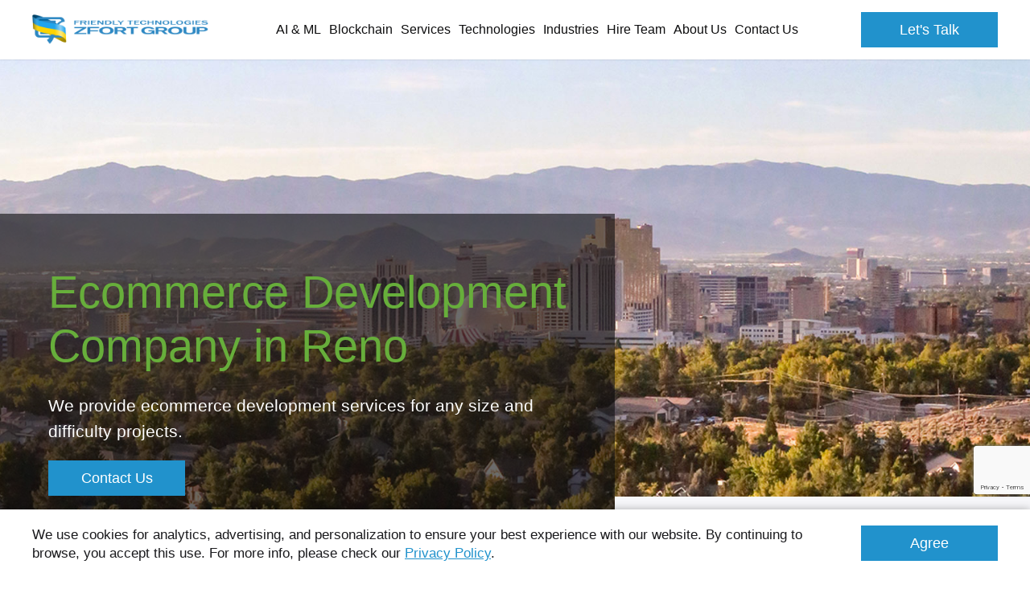

--- FILE ---
content_type: text/html; charset=utf-8
request_url: https://www.google.com/recaptcha/api2/anchor?ar=1&k=6Ld2ofolAAAAAJfwKWJYSslFi5R8b7KbaHAB5s2j&co=aHR0cHM6Ly93d3cuemZvcnQuY29tOjQ0Mw..&hl=en&v=PoyoqOPhxBO7pBk68S4YbpHZ&size=invisible&anchor-ms=20000&execute-ms=30000&cb=gkbzh8lss5gv
body_size: 48621
content:
<!DOCTYPE HTML><html dir="ltr" lang="en"><head><meta http-equiv="Content-Type" content="text/html; charset=UTF-8">
<meta http-equiv="X-UA-Compatible" content="IE=edge">
<title>reCAPTCHA</title>
<style type="text/css">
/* cyrillic-ext */
@font-face {
  font-family: 'Roboto';
  font-style: normal;
  font-weight: 400;
  font-stretch: 100%;
  src: url(//fonts.gstatic.com/s/roboto/v48/KFO7CnqEu92Fr1ME7kSn66aGLdTylUAMa3GUBHMdazTgWw.woff2) format('woff2');
  unicode-range: U+0460-052F, U+1C80-1C8A, U+20B4, U+2DE0-2DFF, U+A640-A69F, U+FE2E-FE2F;
}
/* cyrillic */
@font-face {
  font-family: 'Roboto';
  font-style: normal;
  font-weight: 400;
  font-stretch: 100%;
  src: url(//fonts.gstatic.com/s/roboto/v48/KFO7CnqEu92Fr1ME7kSn66aGLdTylUAMa3iUBHMdazTgWw.woff2) format('woff2');
  unicode-range: U+0301, U+0400-045F, U+0490-0491, U+04B0-04B1, U+2116;
}
/* greek-ext */
@font-face {
  font-family: 'Roboto';
  font-style: normal;
  font-weight: 400;
  font-stretch: 100%;
  src: url(//fonts.gstatic.com/s/roboto/v48/KFO7CnqEu92Fr1ME7kSn66aGLdTylUAMa3CUBHMdazTgWw.woff2) format('woff2');
  unicode-range: U+1F00-1FFF;
}
/* greek */
@font-face {
  font-family: 'Roboto';
  font-style: normal;
  font-weight: 400;
  font-stretch: 100%;
  src: url(//fonts.gstatic.com/s/roboto/v48/KFO7CnqEu92Fr1ME7kSn66aGLdTylUAMa3-UBHMdazTgWw.woff2) format('woff2');
  unicode-range: U+0370-0377, U+037A-037F, U+0384-038A, U+038C, U+038E-03A1, U+03A3-03FF;
}
/* math */
@font-face {
  font-family: 'Roboto';
  font-style: normal;
  font-weight: 400;
  font-stretch: 100%;
  src: url(//fonts.gstatic.com/s/roboto/v48/KFO7CnqEu92Fr1ME7kSn66aGLdTylUAMawCUBHMdazTgWw.woff2) format('woff2');
  unicode-range: U+0302-0303, U+0305, U+0307-0308, U+0310, U+0312, U+0315, U+031A, U+0326-0327, U+032C, U+032F-0330, U+0332-0333, U+0338, U+033A, U+0346, U+034D, U+0391-03A1, U+03A3-03A9, U+03B1-03C9, U+03D1, U+03D5-03D6, U+03F0-03F1, U+03F4-03F5, U+2016-2017, U+2034-2038, U+203C, U+2040, U+2043, U+2047, U+2050, U+2057, U+205F, U+2070-2071, U+2074-208E, U+2090-209C, U+20D0-20DC, U+20E1, U+20E5-20EF, U+2100-2112, U+2114-2115, U+2117-2121, U+2123-214F, U+2190, U+2192, U+2194-21AE, U+21B0-21E5, U+21F1-21F2, U+21F4-2211, U+2213-2214, U+2216-22FF, U+2308-230B, U+2310, U+2319, U+231C-2321, U+2336-237A, U+237C, U+2395, U+239B-23B7, U+23D0, U+23DC-23E1, U+2474-2475, U+25AF, U+25B3, U+25B7, U+25BD, U+25C1, U+25CA, U+25CC, U+25FB, U+266D-266F, U+27C0-27FF, U+2900-2AFF, U+2B0E-2B11, U+2B30-2B4C, U+2BFE, U+3030, U+FF5B, U+FF5D, U+1D400-1D7FF, U+1EE00-1EEFF;
}
/* symbols */
@font-face {
  font-family: 'Roboto';
  font-style: normal;
  font-weight: 400;
  font-stretch: 100%;
  src: url(//fonts.gstatic.com/s/roboto/v48/KFO7CnqEu92Fr1ME7kSn66aGLdTylUAMaxKUBHMdazTgWw.woff2) format('woff2');
  unicode-range: U+0001-000C, U+000E-001F, U+007F-009F, U+20DD-20E0, U+20E2-20E4, U+2150-218F, U+2190, U+2192, U+2194-2199, U+21AF, U+21E6-21F0, U+21F3, U+2218-2219, U+2299, U+22C4-22C6, U+2300-243F, U+2440-244A, U+2460-24FF, U+25A0-27BF, U+2800-28FF, U+2921-2922, U+2981, U+29BF, U+29EB, U+2B00-2BFF, U+4DC0-4DFF, U+FFF9-FFFB, U+10140-1018E, U+10190-1019C, U+101A0, U+101D0-101FD, U+102E0-102FB, U+10E60-10E7E, U+1D2C0-1D2D3, U+1D2E0-1D37F, U+1F000-1F0FF, U+1F100-1F1AD, U+1F1E6-1F1FF, U+1F30D-1F30F, U+1F315, U+1F31C, U+1F31E, U+1F320-1F32C, U+1F336, U+1F378, U+1F37D, U+1F382, U+1F393-1F39F, U+1F3A7-1F3A8, U+1F3AC-1F3AF, U+1F3C2, U+1F3C4-1F3C6, U+1F3CA-1F3CE, U+1F3D4-1F3E0, U+1F3ED, U+1F3F1-1F3F3, U+1F3F5-1F3F7, U+1F408, U+1F415, U+1F41F, U+1F426, U+1F43F, U+1F441-1F442, U+1F444, U+1F446-1F449, U+1F44C-1F44E, U+1F453, U+1F46A, U+1F47D, U+1F4A3, U+1F4B0, U+1F4B3, U+1F4B9, U+1F4BB, U+1F4BF, U+1F4C8-1F4CB, U+1F4D6, U+1F4DA, U+1F4DF, U+1F4E3-1F4E6, U+1F4EA-1F4ED, U+1F4F7, U+1F4F9-1F4FB, U+1F4FD-1F4FE, U+1F503, U+1F507-1F50B, U+1F50D, U+1F512-1F513, U+1F53E-1F54A, U+1F54F-1F5FA, U+1F610, U+1F650-1F67F, U+1F687, U+1F68D, U+1F691, U+1F694, U+1F698, U+1F6AD, U+1F6B2, U+1F6B9-1F6BA, U+1F6BC, U+1F6C6-1F6CF, U+1F6D3-1F6D7, U+1F6E0-1F6EA, U+1F6F0-1F6F3, U+1F6F7-1F6FC, U+1F700-1F7FF, U+1F800-1F80B, U+1F810-1F847, U+1F850-1F859, U+1F860-1F887, U+1F890-1F8AD, U+1F8B0-1F8BB, U+1F8C0-1F8C1, U+1F900-1F90B, U+1F93B, U+1F946, U+1F984, U+1F996, U+1F9E9, U+1FA00-1FA6F, U+1FA70-1FA7C, U+1FA80-1FA89, U+1FA8F-1FAC6, U+1FACE-1FADC, U+1FADF-1FAE9, U+1FAF0-1FAF8, U+1FB00-1FBFF;
}
/* vietnamese */
@font-face {
  font-family: 'Roboto';
  font-style: normal;
  font-weight: 400;
  font-stretch: 100%;
  src: url(//fonts.gstatic.com/s/roboto/v48/KFO7CnqEu92Fr1ME7kSn66aGLdTylUAMa3OUBHMdazTgWw.woff2) format('woff2');
  unicode-range: U+0102-0103, U+0110-0111, U+0128-0129, U+0168-0169, U+01A0-01A1, U+01AF-01B0, U+0300-0301, U+0303-0304, U+0308-0309, U+0323, U+0329, U+1EA0-1EF9, U+20AB;
}
/* latin-ext */
@font-face {
  font-family: 'Roboto';
  font-style: normal;
  font-weight: 400;
  font-stretch: 100%;
  src: url(//fonts.gstatic.com/s/roboto/v48/KFO7CnqEu92Fr1ME7kSn66aGLdTylUAMa3KUBHMdazTgWw.woff2) format('woff2');
  unicode-range: U+0100-02BA, U+02BD-02C5, U+02C7-02CC, U+02CE-02D7, U+02DD-02FF, U+0304, U+0308, U+0329, U+1D00-1DBF, U+1E00-1E9F, U+1EF2-1EFF, U+2020, U+20A0-20AB, U+20AD-20C0, U+2113, U+2C60-2C7F, U+A720-A7FF;
}
/* latin */
@font-face {
  font-family: 'Roboto';
  font-style: normal;
  font-weight: 400;
  font-stretch: 100%;
  src: url(//fonts.gstatic.com/s/roboto/v48/KFO7CnqEu92Fr1ME7kSn66aGLdTylUAMa3yUBHMdazQ.woff2) format('woff2');
  unicode-range: U+0000-00FF, U+0131, U+0152-0153, U+02BB-02BC, U+02C6, U+02DA, U+02DC, U+0304, U+0308, U+0329, U+2000-206F, U+20AC, U+2122, U+2191, U+2193, U+2212, U+2215, U+FEFF, U+FFFD;
}
/* cyrillic-ext */
@font-face {
  font-family: 'Roboto';
  font-style: normal;
  font-weight: 500;
  font-stretch: 100%;
  src: url(//fonts.gstatic.com/s/roboto/v48/KFO7CnqEu92Fr1ME7kSn66aGLdTylUAMa3GUBHMdazTgWw.woff2) format('woff2');
  unicode-range: U+0460-052F, U+1C80-1C8A, U+20B4, U+2DE0-2DFF, U+A640-A69F, U+FE2E-FE2F;
}
/* cyrillic */
@font-face {
  font-family: 'Roboto';
  font-style: normal;
  font-weight: 500;
  font-stretch: 100%;
  src: url(//fonts.gstatic.com/s/roboto/v48/KFO7CnqEu92Fr1ME7kSn66aGLdTylUAMa3iUBHMdazTgWw.woff2) format('woff2');
  unicode-range: U+0301, U+0400-045F, U+0490-0491, U+04B0-04B1, U+2116;
}
/* greek-ext */
@font-face {
  font-family: 'Roboto';
  font-style: normal;
  font-weight: 500;
  font-stretch: 100%;
  src: url(//fonts.gstatic.com/s/roboto/v48/KFO7CnqEu92Fr1ME7kSn66aGLdTylUAMa3CUBHMdazTgWw.woff2) format('woff2');
  unicode-range: U+1F00-1FFF;
}
/* greek */
@font-face {
  font-family: 'Roboto';
  font-style: normal;
  font-weight: 500;
  font-stretch: 100%;
  src: url(//fonts.gstatic.com/s/roboto/v48/KFO7CnqEu92Fr1ME7kSn66aGLdTylUAMa3-UBHMdazTgWw.woff2) format('woff2');
  unicode-range: U+0370-0377, U+037A-037F, U+0384-038A, U+038C, U+038E-03A1, U+03A3-03FF;
}
/* math */
@font-face {
  font-family: 'Roboto';
  font-style: normal;
  font-weight: 500;
  font-stretch: 100%;
  src: url(//fonts.gstatic.com/s/roboto/v48/KFO7CnqEu92Fr1ME7kSn66aGLdTylUAMawCUBHMdazTgWw.woff2) format('woff2');
  unicode-range: U+0302-0303, U+0305, U+0307-0308, U+0310, U+0312, U+0315, U+031A, U+0326-0327, U+032C, U+032F-0330, U+0332-0333, U+0338, U+033A, U+0346, U+034D, U+0391-03A1, U+03A3-03A9, U+03B1-03C9, U+03D1, U+03D5-03D6, U+03F0-03F1, U+03F4-03F5, U+2016-2017, U+2034-2038, U+203C, U+2040, U+2043, U+2047, U+2050, U+2057, U+205F, U+2070-2071, U+2074-208E, U+2090-209C, U+20D0-20DC, U+20E1, U+20E5-20EF, U+2100-2112, U+2114-2115, U+2117-2121, U+2123-214F, U+2190, U+2192, U+2194-21AE, U+21B0-21E5, U+21F1-21F2, U+21F4-2211, U+2213-2214, U+2216-22FF, U+2308-230B, U+2310, U+2319, U+231C-2321, U+2336-237A, U+237C, U+2395, U+239B-23B7, U+23D0, U+23DC-23E1, U+2474-2475, U+25AF, U+25B3, U+25B7, U+25BD, U+25C1, U+25CA, U+25CC, U+25FB, U+266D-266F, U+27C0-27FF, U+2900-2AFF, U+2B0E-2B11, U+2B30-2B4C, U+2BFE, U+3030, U+FF5B, U+FF5D, U+1D400-1D7FF, U+1EE00-1EEFF;
}
/* symbols */
@font-face {
  font-family: 'Roboto';
  font-style: normal;
  font-weight: 500;
  font-stretch: 100%;
  src: url(//fonts.gstatic.com/s/roboto/v48/KFO7CnqEu92Fr1ME7kSn66aGLdTylUAMaxKUBHMdazTgWw.woff2) format('woff2');
  unicode-range: U+0001-000C, U+000E-001F, U+007F-009F, U+20DD-20E0, U+20E2-20E4, U+2150-218F, U+2190, U+2192, U+2194-2199, U+21AF, U+21E6-21F0, U+21F3, U+2218-2219, U+2299, U+22C4-22C6, U+2300-243F, U+2440-244A, U+2460-24FF, U+25A0-27BF, U+2800-28FF, U+2921-2922, U+2981, U+29BF, U+29EB, U+2B00-2BFF, U+4DC0-4DFF, U+FFF9-FFFB, U+10140-1018E, U+10190-1019C, U+101A0, U+101D0-101FD, U+102E0-102FB, U+10E60-10E7E, U+1D2C0-1D2D3, U+1D2E0-1D37F, U+1F000-1F0FF, U+1F100-1F1AD, U+1F1E6-1F1FF, U+1F30D-1F30F, U+1F315, U+1F31C, U+1F31E, U+1F320-1F32C, U+1F336, U+1F378, U+1F37D, U+1F382, U+1F393-1F39F, U+1F3A7-1F3A8, U+1F3AC-1F3AF, U+1F3C2, U+1F3C4-1F3C6, U+1F3CA-1F3CE, U+1F3D4-1F3E0, U+1F3ED, U+1F3F1-1F3F3, U+1F3F5-1F3F7, U+1F408, U+1F415, U+1F41F, U+1F426, U+1F43F, U+1F441-1F442, U+1F444, U+1F446-1F449, U+1F44C-1F44E, U+1F453, U+1F46A, U+1F47D, U+1F4A3, U+1F4B0, U+1F4B3, U+1F4B9, U+1F4BB, U+1F4BF, U+1F4C8-1F4CB, U+1F4D6, U+1F4DA, U+1F4DF, U+1F4E3-1F4E6, U+1F4EA-1F4ED, U+1F4F7, U+1F4F9-1F4FB, U+1F4FD-1F4FE, U+1F503, U+1F507-1F50B, U+1F50D, U+1F512-1F513, U+1F53E-1F54A, U+1F54F-1F5FA, U+1F610, U+1F650-1F67F, U+1F687, U+1F68D, U+1F691, U+1F694, U+1F698, U+1F6AD, U+1F6B2, U+1F6B9-1F6BA, U+1F6BC, U+1F6C6-1F6CF, U+1F6D3-1F6D7, U+1F6E0-1F6EA, U+1F6F0-1F6F3, U+1F6F7-1F6FC, U+1F700-1F7FF, U+1F800-1F80B, U+1F810-1F847, U+1F850-1F859, U+1F860-1F887, U+1F890-1F8AD, U+1F8B0-1F8BB, U+1F8C0-1F8C1, U+1F900-1F90B, U+1F93B, U+1F946, U+1F984, U+1F996, U+1F9E9, U+1FA00-1FA6F, U+1FA70-1FA7C, U+1FA80-1FA89, U+1FA8F-1FAC6, U+1FACE-1FADC, U+1FADF-1FAE9, U+1FAF0-1FAF8, U+1FB00-1FBFF;
}
/* vietnamese */
@font-face {
  font-family: 'Roboto';
  font-style: normal;
  font-weight: 500;
  font-stretch: 100%;
  src: url(//fonts.gstatic.com/s/roboto/v48/KFO7CnqEu92Fr1ME7kSn66aGLdTylUAMa3OUBHMdazTgWw.woff2) format('woff2');
  unicode-range: U+0102-0103, U+0110-0111, U+0128-0129, U+0168-0169, U+01A0-01A1, U+01AF-01B0, U+0300-0301, U+0303-0304, U+0308-0309, U+0323, U+0329, U+1EA0-1EF9, U+20AB;
}
/* latin-ext */
@font-face {
  font-family: 'Roboto';
  font-style: normal;
  font-weight: 500;
  font-stretch: 100%;
  src: url(//fonts.gstatic.com/s/roboto/v48/KFO7CnqEu92Fr1ME7kSn66aGLdTylUAMa3KUBHMdazTgWw.woff2) format('woff2');
  unicode-range: U+0100-02BA, U+02BD-02C5, U+02C7-02CC, U+02CE-02D7, U+02DD-02FF, U+0304, U+0308, U+0329, U+1D00-1DBF, U+1E00-1E9F, U+1EF2-1EFF, U+2020, U+20A0-20AB, U+20AD-20C0, U+2113, U+2C60-2C7F, U+A720-A7FF;
}
/* latin */
@font-face {
  font-family: 'Roboto';
  font-style: normal;
  font-weight: 500;
  font-stretch: 100%;
  src: url(//fonts.gstatic.com/s/roboto/v48/KFO7CnqEu92Fr1ME7kSn66aGLdTylUAMa3yUBHMdazQ.woff2) format('woff2');
  unicode-range: U+0000-00FF, U+0131, U+0152-0153, U+02BB-02BC, U+02C6, U+02DA, U+02DC, U+0304, U+0308, U+0329, U+2000-206F, U+20AC, U+2122, U+2191, U+2193, U+2212, U+2215, U+FEFF, U+FFFD;
}
/* cyrillic-ext */
@font-face {
  font-family: 'Roboto';
  font-style: normal;
  font-weight: 900;
  font-stretch: 100%;
  src: url(//fonts.gstatic.com/s/roboto/v48/KFO7CnqEu92Fr1ME7kSn66aGLdTylUAMa3GUBHMdazTgWw.woff2) format('woff2');
  unicode-range: U+0460-052F, U+1C80-1C8A, U+20B4, U+2DE0-2DFF, U+A640-A69F, U+FE2E-FE2F;
}
/* cyrillic */
@font-face {
  font-family: 'Roboto';
  font-style: normal;
  font-weight: 900;
  font-stretch: 100%;
  src: url(//fonts.gstatic.com/s/roboto/v48/KFO7CnqEu92Fr1ME7kSn66aGLdTylUAMa3iUBHMdazTgWw.woff2) format('woff2');
  unicode-range: U+0301, U+0400-045F, U+0490-0491, U+04B0-04B1, U+2116;
}
/* greek-ext */
@font-face {
  font-family: 'Roboto';
  font-style: normal;
  font-weight: 900;
  font-stretch: 100%;
  src: url(//fonts.gstatic.com/s/roboto/v48/KFO7CnqEu92Fr1ME7kSn66aGLdTylUAMa3CUBHMdazTgWw.woff2) format('woff2');
  unicode-range: U+1F00-1FFF;
}
/* greek */
@font-face {
  font-family: 'Roboto';
  font-style: normal;
  font-weight: 900;
  font-stretch: 100%;
  src: url(//fonts.gstatic.com/s/roboto/v48/KFO7CnqEu92Fr1ME7kSn66aGLdTylUAMa3-UBHMdazTgWw.woff2) format('woff2');
  unicode-range: U+0370-0377, U+037A-037F, U+0384-038A, U+038C, U+038E-03A1, U+03A3-03FF;
}
/* math */
@font-face {
  font-family: 'Roboto';
  font-style: normal;
  font-weight: 900;
  font-stretch: 100%;
  src: url(//fonts.gstatic.com/s/roboto/v48/KFO7CnqEu92Fr1ME7kSn66aGLdTylUAMawCUBHMdazTgWw.woff2) format('woff2');
  unicode-range: U+0302-0303, U+0305, U+0307-0308, U+0310, U+0312, U+0315, U+031A, U+0326-0327, U+032C, U+032F-0330, U+0332-0333, U+0338, U+033A, U+0346, U+034D, U+0391-03A1, U+03A3-03A9, U+03B1-03C9, U+03D1, U+03D5-03D6, U+03F0-03F1, U+03F4-03F5, U+2016-2017, U+2034-2038, U+203C, U+2040, U+2043, U+2047, U+2050, U+2057, U+205F, U+2070-2071, U+2074-208E, U+2090-209C, U+20D0-20DC, U+20E1, U+20E5-20EF, U+2100-2112, U+2114-2115, U+2117-2121, U+2123-214F, U+2190, U+2192, U+2194-21AE, U+21B0-21E5, U+21F1-21F2, U+21F4-2211, U+2213-2214, U+2216-22FF, U+2308-230B, U+2310, U+2319, U+231C-2321, U+2336-237A, U+237C, U+2395, U+239B-23B7, U+23D0, U+23DC-23E1, U+2474-2475, U+25AF, U+25B3, U+25B7, U+25BD, U+25C1, U+25CA, U+25CC, U+25FB, U+266D-266F, U+27C0-27FF, U+2900-2AFF, U+2B0E-2B11, U+2B30-2B4C, U+2BFE, U+3030, U+FF5B, U+FF5D, U+1D400-1D7FF, U+1EE00-1EEFF;
}
/* symbols */
@font-face {
  font-family: 'Roboto';
  font-style: normal;
  font-weight: 900;
  font-stretch: 100%;
  src: url(//fonts.gstatic.com/s/roboto/v48/KFO7CnqEu92Fr1ME7kSn66aGLdTylUAMaxKUBHMdazTgWw.woff2) format('woff2');
  unicode-range: U+0001-000C, U+000E-001F, U+007F-009F, U+20DD-20E0, U+20E2-20E4, U+2150-218F, U+2190, U+2192, U+2194-2199, U+21AF, U+21E6-21F0, U+21F3, U+2218-2219, U+2299, U+22C4-22C6, U+2300-243F, U+2440-244A, U+2460-24FF, U+25A0-27BF, U+2800-28FF, U+2921-2922, U+2981, U+29BF, U+29EB, U+2B00-2BFF, U+4DC0-4DFF, U+FFF9-FFFB, U+10140-1018E, U+10190-1019C, U+101A0, U+101D0-101FD, U+102E0-102FB, U+10E60-10E7E, U+1D2C0-1D2D3, U+1D2E0-1D37F, U+1F000-1F0FF, U+1F100-1F1AD, U+1F1E6-1F1FF, U+1F30D-1F30F, U+1F315, U+1F31C, U+1F31E, U+1F320-1F32C, U+1F336, U+1F378, U+1F37D, U+1F382, U+1F393-1F39F, U+1F3A7-1F3A8, U+1F3AC-1F3AF, U+1F3C2, U+1F3C4-1F3C6, U+1F3CA-1F3CE, U+1F3D4-1F3E0, U+1F3ED, U+1F3F1-1F3F3, U+1F3F5-1F3F7, U+1F408, U+1F415, U+1F41F, U+1F426, U+1F43F, U+1F441-1F442, U+1F444, U+1F446-1F449, U+1F44C-1F44E, U+1F453, U+1F46A, U+1F47D, U+1F4A3, U+1F4B0, U+1F4B3, U+1F4B9, U+1F4BB, U+1F4BF, U+1F4C8-1F4CB, U+1F4D6, U+1F4DA, U+1F4DF, U+1F4E3-1F4E6, U+1F4EA-1F4ED, U+1F4F7, U+1F4F9-1F4FB, U+1F4FD-1F4FE, U+1F503, U+1F507-1F50B, U+1F50D, U+1F512-1F513, U+1F53E-1F54A, U+1F54F-1F5FA, U+1F610, U+1F650-1F67F, U+1F687, U+1F68D, U+1F691, U+1F694, U+1F698, U+1F6AD, U+1F6B2, U+1F6B9-1F6BA, U+1F6BC, U+1F6C6-1F6CF, U+1F6D3-1F6D7, U+1F6E0-1F6EA, U+1F6F0-1F6F3, U+1F6F7-1F6FC, U+1F700-1F7FF, U+1F800-1F80B, U+1F810-1F847, U+1F850-1F859, U+1F860-1F887, U+1F890-1F8AD, U+1F8B0-1F8BB, U+1F8C0-1F8C1, U+1F900-1F90B, U+1F93B, U+1F946, U+1F984, U+1F996, U+1F9E9, U+1FA00-1FA6F, U+1FA70-1FA7C, U+1FA80-1FA89, U+1FA8F-1FAC6, U+1FACE-1FADC, U+1FADF-1FAE9, U+1FAF0-1FAF8, U+1FB00-1FBFF;
}
/* vietnamese */
@font-face {
  font-family: 'Roboto';
  font-style: normal;
  font-weight: 900;
  font-stretch: 100%;
  src: url(//fonts.gstatic.com/s/roboto/v48/KFO7CnqEu92Fr1ME7kSn66aGLdTylUAMa3OUBHMdazTgWw.woff2) format('woff2');
  unicode-range: U+0102-0103, U+0110-0111, U+0128-0129, U+0168-0169, U+01A0-01A1, U+01AF-01B0, U+0300-0301, U+0303-0304, U+0308-0309, U+0323, U+0329, U+1EA0-1EF9, U+20AB;
}
/* latin-ext */
@font-face {
  font-family: 'Roboto';
  font-style: normal;
  font-weight: 900;
  font-stretch: 100%;
  src: url(//fonts.gstatic.com/s/roboto/v48/KFO7CnqEu92Fr1ME7kSn66aGLdTylUAMa3KUBHMdazTgWw.woff2) format('woff2');
  unicode-range: U+0100-02BA, U+02BD-02C5, U+02C7-02CC, U+02CE-02D7, U+02DD-02FF, U+0304, U+0308, U+0329, U+1D00-1DBF, U+1E00-1E9F, U+1EF2-1EFF, U+2020, U+20A0-20AB, U+20AD-20C0, U+2113, U+2C60-2C7F, U+A720-A7FF;
}
/* latin */
@font-face {
  font-family: 'Roboto';
  font-style: normal;
  font-weight: 900;
  font-stretch: 100%;
  src: url(//fonts.gstatic.com/s/roboto/v48/KFO7CnqEu92Fr1ME7kSn66aGLdTylUAMa3yUBHMdazQ.woff2) format('woff2');
  unicode-range: U+0000-00FF, U+0131, U+0152-0153, U+02BB-02BC, U+02C6, U+02DA, U+02DC, U+0304, U+0308, U+0329, U+2000-206F, U+20AC, U+2122, U+2191, U+2193, U+2212, U+2215, U+FEFF, U+FFFD;
}

</style>
<link rel="stylesheet" type="text/css" href="https://www.gstatic.com/recaptcha/releases/PoyoqOPhxBO7pBk68S4YbpHZ/styles__ltr.css">
<script nonce="iAYPEQC5HO0uYboDp7v2Ow" type="text/javascript">window['__recaptcha_api'] = 'https://www.google.com/recaptcha/api2/';</script>
<script type="text/javascript" src="https://www.gstatic.com/recaptcha/releases/PoyoqOPhxBO7pBk68S4YbpHZ/recaptcha__en.js" nonce="iAYPEQC5HO0uYboDp7v2Ow">
      
    </script></head>
<body><div id="rc-anchor-alert" class="rc-anchor-alert"></div>
<input type="hidden" id="recaptcha-token" value="[base64]">
<script type="text/javascript" nonce="iAYPEQC5HO0uYboDp7v2Ow">
      recaptcha.anchor.Main.init("[\x22ainput\x22,[\x22bgdata\x22,\x22\x22,\[base64]/[base64]/UltIKytdPWE6KGE8MjA0OD9SW0grK109YT4+NnwxOTI6KChhJjY0NTEyKT09NTUyOTYmJnErMTxoLmxlbmd0aCYmKGguY2hhckNvZGVBdChxKzEpJjY0NTEyKT09NTYzMjA/[base64]/MjU1OlI/[base64]/[base64]/[base64]/[base64]/[base64]/[base64]/[base64]/[base64]/[base64]/[base64]\x22,\[base64]\\u003d\\u003d\x22,\x22Zgliw6ZELmHCm8OqM8OHwqzDoMKqw5/DoyoSw5vCs8KfwrgLw6jCnRLCm8OIwrbCusKDwqcgCyXCsE1YasOuYMKwaMKCHMO0XsO7w5JQEAXDh8KGbMOWUAF3A8K3w7YLw63CnsKKwqcww7PDs8O7w7/DnWdsQxpgVDxvKy7Dl8OZw5rCrcO8SRZEADvCnsKGKkhDw75ZZFhYw7QBUy9YJMK9w7/CogQzaMOmUsObY8K2w7BLw7PDrTFqw5vDpsOBccKWFcKLI8O/wpwEVSDCk0fCqsKnVMOwOxvDlWoQNC1wwoQww6TDmcKDw7tzVsOqwqhzw6TCihZFwoLDqjTDt8OtCR1LwoJoEU5Ew7LCk2vDmMKAOcKfbT03dMObwpfCgwrCssK+RMKFwpPCgEzDrl4iMsKiGUTCl8KgwrwAwrLDrF/[base64]/[base64]/CvcOGI8OHw5VrwpY0aMOvwoTDt8KmaSDCpzd1w5TDoynDkmoEwrRUw7PChU8uXT4mw5HDpVVRwpLDqcK0w4ICwoULw5DCk8KNbjQxMQjDm39xSMOHKMObV0rCnMOzUkp2w6zDjsOPw7nCv3nDhcKJa3QMwoF1wo3CvETDlcO8w4PCrsKFwqjDvsK7wo1GdcKaImh/wpcramRhw68Qwq7CqMO3w4dzB8KQcMODDMKnOVfChW7DuwMtw6/CnMOzbjYuQmrDjxIgL3nCqsKYT2bDijnDlX/CqGoNw4pwbD/Cq8ODWcKNw63CpMK1w5XCgk8/JMKZRyHDocK2w6XCjyHCiTrClsOyXMO9VcKNw5xhwr/[base64]/DglDCuMK1D8O/[base64]/CmT/Dm8OGExB4CXPDokDCncKRMnvCscOZw6dWMiAhwpk3bsKCCsKHwrZQw4YDb8ObScKAwq5Qwp/CiXHCqMKYw5MSQMK5w5tRYH/CoXhlAsObSMO2I8OyZsKZR0XDtDjDunTDk2HDh23CgsOjw4wQwo4SwrLDn8OYw7zCinV9w68QHsKkwpHDlcKuwqnCoBwnTcKDWMKtwrwRLRzDmMOVwosRDsKJUsOxakjDhMK9wrJ9F0xpUjLChgbDm8KrJz/Dm1lyw7/[base64]/[base64]/DrMKDH23Cs8KIOBAUwq8SwoN/[base64]/DglFuB0vCtG/DmMKCwr0yWkgJZ8O2X8KIwonCjsOJIy/DqRrDg8OnCsOiwpHDtMK7OmjDi1jDoQ9Kwo7CgMOeOsKpURpoQWDCl8OkEMOqJcKhIVzCg8K3dcKXazHDlyHDicOHMMK6wrRTwq/[base64]/cV/Co8OVwpUwwpMNwq/Dn3fCrMOuw5XCpCDDocKlwqbDusK/[base64]/Dk0bCo8KNw5fCtBrDpcKsMMOvw4NPAkLCo8KNECYCwr86wpLDhsO0wrzDmcOINcKUwqdzWDvDvMOGX8KCScOULcKowrnChS/CmcOFw7bCo0h8KU4Bw55dRxbCr8O1NnZNNS5Zwq57w6DCjMOaDm/[base64]/DtsKoO8Ozw7nDuxnCjRcFXsKQwrs9w6B7M8Kjwrc+ZcKyw5PChWpYNi3DqCtOTSpFw6DCgCLCncK/wprCpmxPYMKpWyzCtlHDijDDhz/DijfCjcO/w4XCmg0kwpUNK8KfwrHCnkjDmsOGSMKdwr/DsSRjNWnDncOiw6jDlWEibUjDlcKtJMK2w790w5/Dr8KUXEjCgX/Dvh/Du8KxwrLDpkVfU8OJb8O1AMKbwqt1wp/ChRjDoMOkw5t4W8KuY8OeUMKSW8Kkw4Fdw7htwoZ0TMOHwoPDoMKvw6x6wqrDkMOQw6FawrMdwronw5XDnXhGw59Dw5LDrcKUwp3CqRDCtknChyzDkznDkMOUwoTDmsKtwq1bcgg1XmluRlzCvSrDm8Otw4XDjcKMYcKtw5NiajDDj1JxbD3Dpg1AYsOpbsKKPS/[base64]/CtBvCqj7Dt39HEjErXFbCth5kOMOewqnDh1rCncKrbsO9FcO1w6bDjcOfPsK0wrg7wq/DmibDpMKBV2FREyc5wqkvXSg4w6EswqBMKcKcCsOhwqs1EVPCgD3DlUfCpcOjwpgJSTNLw5HDicKDFcKlF8KTwqLDgcK5RkoLDQ7CmSfCuMKnG8KdHcKjFlvDs8KmRMOqZsKENcO4w6/DoyPDvRovasOdwrXCohPDrC0ywqLDu8OBw47ClcK5JHjDncKSwrwCw43CtcONw7TDlkXDtsK3wp3DpVjCicOrw7/[base64]/wowrB8KTJWvDmsOxH8KGIxPCl2TCsMKFw5bCoELCtMKzEcOEw7PCjCw3NmzCkip3w4zDgcOYY8KdQ8KXAcOtw5DDmz/DlMOFwpvCiMOuDCllwpLCs8OMwrrCuiICfsOIw5TCuSh/wqPDnsKGw7/Dl8OiwqnDtsKfFcOFwpHCh1rDqnzDrwEMw5BIwrXCpEc3wrnDoMKlw5XDhS10DDN7IMO0fcK6SsO8VsKqSS5dw5phw7YTw4Z7aXPDrBI6F8OeM8OMw58Nw7TDk8OqIhHCoWUgwoAAwqbCvwhJwqlSwp0jHn/[base64]/[base64]/DicKaw4BGw7HCvk/Co0HCocOyf8Odw5M1dMORw4vDk8O9w41TwobDp3XCqRBkFxgNHyI9VcOIdmTDkyDDpsOGw7jDj8O2w4Auw6/CrVNLwqFHw6bDicKQcTYPNMK/PsO8bsOTwrPDucOgw73Dk1PDoAlnOMKpCcK0c8KmCMOtw6/DqnVWwpDCq2drwq1sw6MIw7nDvcK7wqLDq0/Cog3DssOHNBfDoCTChMKJC1lnwr1ew5LCoMKOw64IQSLCtcO2QhEnE0Q1FsOwwqoJwrdiLBUAw6ldw5/Cl8OFw4fDg8O9wrJjNMK4w4pFw4zDn8Ofw6MmasO2SHPCjMOJwod0HMK1w6vCiMOwI8KDwqRcw7RIw6pBwoPDncKdw4Ydw4nCrFXDgUZ1wrXCoB7CsVJaC2PCqEnClsOMw47DpijCisKlw5HDuGzDsMOdUcOAw7/[base64]/DmMKSw5LCk1keIFJrXsOKHMOAK8O0w4HDgClWw73DmMO/[base64]/CtEovwqd4VcKmw5gHwrt3w6cSMMKMw6HCvcKWw6JuV2TDnMOeLQsjGcKhCMOEd1zDhsOddMKGFCosIsKUHTnClsKcw5/DtcOQABDDpcOOw4rDoMKUIiw7wq7Ch2bCmnZsw7gLA8KPw5cuwqQEfsKDwpDChCrCoQYvwq3DvcKUAgDDoMODw6UOLMKOGh3CkBHDjsOuwoTChWvCjMKaAyjDuyfCmghGVcKbwr8Aw607w5MywoV7wpUBYHtKG11JRcK/w6HDlcKQS1XCvzzCqsOEw5puwpHCqMKqJznCkHBdU8OnOcOKKG/DqwIHJsOrCjLCilbDt34swq5CRnbDgSw7w7YWYg3CpnPCr8K6VBXCunzDtmrDi8OhD1ESMjY6w65kw58swpZtXVZuw4bCosKvwqPDgz4XwqEgwrjDtsOJw4cow7DDvsOXclsAwodWbxQCwqnCkSprccO8wpnDvlxUMRXCr1FKw4DCiVpGw7PCpsO0Jg1mWk/DvTPCigo7Qhljw7N7wrcPFsO+w67CgcKbRVQwwqRVWTfChMOKwqwSw797woTCj3PCrMKoPCbCghFJfsOlTw7DuSk1IMKdwqR2PlJNdMOXw6poDsKDE8OjM2dmIA3CksOdYcKedFPCq8KFLDrCrV/CpmkEw4bDpEs1RMOcwoXDgV4PAzItw4TDqsOaYBccJMOVOMKEw6vCjVPDvMOJG8OLwpRZw6zCj8K2w7nDp3zDqXvDosOew6bCk03CpmbCmcO3w5kEw450w7J6Ww53wr3DpsK3w4wWwqvDmcKAfsORwpdqKsKKw7QTe1zDpk5Swq4Zw6Edw61lwqXCgsOafVrDr1/DjivChwXCmsKbwoLCncO/RMO2X8KdbXY6wptcw5jCmD7DvsOHW8Knw5QPw4vDrjpDDzDDoTPCuAVtwrXDgDsYGjTDosK9aSlXwoZ1T8KaXlPCiCNSC8Kaw5Zdw6bDm8KHZD/[base64]/[base64]/CslrCvnxjwr0bE8Klw57CsMOHwps8wq3CrsK8Xyp+wrtrdcOjbkNewoYhw77Du1taLnDCijbCncK8w6RZWsKswrw4w7Asw57Dm8KZPHcEwq7CknFIUcKtOMKiEMOgwpvChggLYcKjwoLCl8OzHRJiwobCrcKPwr5IdcKXwpHCsCE4WXvDuQ/DqMOEw54rw6nDksKGwqHDoTPDmn7CkSXDosO8wq9tw4RiScKWwqIbfCAwL8KIJ3JdAsKrwpVAw5/CiSXDql/DuFvDtsKtwpTCgGTDgMKIwr/[base64]/Dh3TCjMKYwrJYQTfCqAErF07DrGx6wpDCsVFYw6zCjsKTb2DClMO+w5jCp2JxAV1kw4FfGjjCmVASw5fDpMKxwobCkx/CpsOiMDLCr3LDhk5PRVwNw7ULQ8K+GsKSw5HDgCrDn2nCj1B9blhGwro5CMO2wqRswqsGQFAdNsOTfkDDo8OOWwMjwovDnHzCpU3DmW7Dl3x8YEAbw6NWw4XDgn/CuF/[base64]/[base64]/DnCcrcsOYVzbDtgACA3nCn8K5SyvDpkkLwplNNsObZMKnworDt8O5wrtVwo7DiCbCp8Klw4jChFZxwq/[base64]/DqsO+wqbClMKNdyVYwo7CrsO8UsO3w7bDmAjCtmDCl8KRw53Di8KTNlfDmEbCnl/DpsKpBcO5Um5Id30rwo7DpyNZw6bDlcOCVcKywpjDuhQ/w61fb8OkwrEABG99IyDDuGPCoWUwRMOFwrQnS8O8w5xzBD7CnjAQw47DmMOVBMOYfsOKG8O1wobDmsO+w61sw4NFc8KtK27Du2I3w43DhTrCsT0Iw6ZaPsO7w4A/woHDtcK4w71FWQZVwrnClMO2MEHCkcKaHMKlw5QiwoFIAcOJRsOjGMO2wr8bVsOnUwbDkXhcXXZ0wofDvT8Jw7zDn8KfbsKFUcKtwqrDuMO+BHPDj8OqP3o0woLCtMOYbsKIBSjClsK0ei7CocK/woFFw5RwwoXDm8KQGldRNsOAWmXCuk9ZIsKRNjLCh8KNwr5IdT3CmgHCmCXClS7Dq201w74DwpbCiFDCpVEcVsO1IHwvw5jDt8K7bwzDhTrCi8OqwqMzw6FIwqkdXlPDhx/DisKkwrF4wqcSNlcIwpNBC8OhacKqesOswo8zw6rDk35jw6bDmcOrGzvDrsKpwqdjwrjCtsOmE8OWRwTCpg3DmGfCn2LCtBzDnU1GwqtDw5nDuMOiw7wNwpA7e8OkAi1Aw4PCgsOzwrvDnEdRw5w9w5/[base64]/Cun3CkH5uYDBhYmvChsOze8KRV13CjcOww5R8OVxmNcO8woouNnQowrV0OsKyw580BQrDpFHCmMK3w79mW8KuCcOJwqTCisKMw706E8KYaMOvesKQw4AaQcOMJjg4MMKcBBfDh8OKw4BxNsOZFwjDk8KRwobDh8KRwplIZFNWCksMw4XCh2waw7I0TETDln/DqcKwNMOiw7TDtiFif1vCrnHDl2PDjcOVFMKaw7nDpjjDqQ7DvcOSX3s6asOrCsKSQkATVjVqwq7CpUlOw63CuMKPwoAgw7nCpMKuw6sWDk4DKMOFw5DDjhBmKMOeSyp/[base64]/C8Ktwr43w7bDqMKVw5jDh8KnQ8KcAHxNasOqI2zDhEvDpsK5K8KNwo/[base64]/DocKhCg7DvMOfek/ClSvChFxxUMKow47DoMKzwq5dKcKiSMK/[base64]/CvhYACMO4FMOtO8K5w7kVFjrDusOUw57CnsK9w6jCpxLDqDHDoS/Di27ChjbDnsOJwpfDiUTCnG1LV8KOwo/CsxXChX/Dl35lw7A5wrfDisKuw6/DlGUfDMOIwq3DlMK3QsKIwozDpMObwpTDhDIJwpNSw65Mw5FkwoHClG5gw659Kl7DusO4ShbDg1XCpcOMH8OMw4hGw6kbOsOIw5/DmcOKOnXCtTlrESvDkxBWwpUUw7vDsWoJO3jDm2Y6OcKsSG5Jw6hWHB5QwrzDqsKCW0smwoV0wp9Aw4oGOsK5c8OcwofCp8KbwrPDssOOw6cRw5zChQd+w7rDq3zCg8OUFVHDmjXDkMKQKcKxeBVCwpcSw4p/f03CsAR5wp83w6R3JFkjWMOYLsOXYsKmF8OEw4JlwozCk8OlPnbDl35JwrIfVMK6w7DDiQNuSWHDlCHDqno/w5zCpx4CRcO3BGDCm3DCqyFxbjnDvcONw6lYccKVIMKlwolbwrwUwowdG29vw6HDrsK4wqnCvURuwrLDjn8nGR12JcO2wofCinnCrRF2w67Ctx03QAciOcO0SnnDisK1w4LDrsOaYQLCozZFS8OKwrt0A1fDr8Kswod1F04zecO2w4XDnXfDncO0wqQ6RzDCsH9/wrd+woFGOsOJKyzDtkbDvcK9wr4jw4hmFAvDq8KMTW/Do8OIw5/ClcKGSRhnAcKgwp/DlEgiXWQGwpUzL2zDrnHCrzt/UMO4w6cHw7zDu2rDq1nDpCLDj3PDjwvDj8Kuf8KqSRgow6ZcERtNw6wJwr0XF8KRI1ITR0R/KjkRwpjCv0HDvT3DhsO7w5EjwpUmw4nDosKpw6RzRsOgwqHDpMOWIiLCgXTDj8KIwqQUwoAgw4d1JiDCrSp/w6cRbT/[base64]/AcKFAMO4wr51Oz/Cvm5Ef17CvcO9cwcbBMKAwo0SwoghR8OFw5pVwq8MwrhKU8OdOsKgw6VWViZmw5NRwoPCkcOXXcOkdz/DrsOMw79TwqXDkcKNe8OYw5HCocOIwrAiw5TDr8OgR1DDsnNwwrTDo8OpJHV/KMOWJWzDv8KfwpZ/w4TDi8OTwrw9wpbDmklww4FgwqQ/wp8IQjvCiHrDqnDDkXHCqMObaVXCvGRnW8KufBbCgcOcw7Q3AyJgY1J4PcOQw5zCksO8MynDphEICF0DY3DClQBTQAYfQCMmesKmEHPDlcOHL8O6wrXDssKGRmh9U3zDlMKbSMKew67Dth/DhUPDosOKwqvCkz1OAcKYwrfCrj7Cm2fCh8K8wpnDh8KadEp0J1jDmXMuWh9yLMOjwrvClXdMaUlYUiDCu8KxeMOnfcKHBsKlIsOdwoZvLRfDqcO3GXzDncKMw5oBNcKfwpR9wovCj0F8wp7DkksOPsOmXsOTXMO6GXvCiU/CpC1bwq/CukzClFlxEGLDtMO1LsOeQ2zDumdAasKDwq88cQzCnSZ9w6xgw5jCg8OPwqNxYGLCux3Dvj0jw4PCkW8qwrLCmA12w5LDjkFZw4DDn3gnwq1Uw5EMwoZIw5tzwrxiJMKqwp3CvFDDoMOhYMOXb8Kww7/DkjVbCiQtXMK1w7LCrMOuAcKgwplqwr8PCw8Zwo/CnX1Dw6LCvS4fw6zClxsIw7oWw57ClRIBwppaw6LDpsKoLWvDqCQMb8OlHMOMwrDCiMOMdVsiHcOXw5vCqhrDo8KVw5HDiMOFeMKPFj0qRCMawp/Co3Viw7LDuMKGwp5UwpwqwrrDqAHCosOMVMKFwol1XRMtJMORwqcvw6jCssO/[base64]/Dvj8jTMOMXGViw77CtDLDjMOlMzTDkF09w4cTwrDDp8KPw4LCpcKXL3/CtH/CicOTw5HCtsO1PcOVw64ow7bDv8KtAREAXRJNVMKBwozDmnDDmGnDsiMywrp/wqDCiMO8VsKMGgfCqEw4YsOkw5XCkmJ0AFV9wpTCmTgmw4ZoYXrDpjrCoWUdOcKEw6TCnMK8wqAfX0HDssOBwpDCt8OED8OQcsOqSMK6w5fDhgLCv2bDo8OQS8KlKjzDrAtKFMKLw6gbFMKjwokcQsOsw5NMw4UKCcOSw7TCosOefR1ww5jDiMK/XATDtwTDu8KTD2bCmSpqAStow6/ClADDuxjDnWg+BlrCvADCpBsXfXYLwrfDmsO0TB3DnnpxSxRsJMK/[base64]/[base64]/wrkKw7oRTGQnbGkCWSdcLcKBFMOlLsK9wrvCkRfCs8Ouw7h2ahVeH33Csi4Sw6vCg8K3wqfClmkgwqjCsnIiw4LDlytcw4YWYMKswqp1AMKUw7QJejgxw6fDtHNSLW4zWsK/w7VCaCwDOcKDZW3DmsOvLXvCo8K9MMOqCn3CnMKmw5V6BcKZw5B0wqLDjnNBw4bCn3/DhGPDgMKFw4XCpDRjTsO+wp0NeTXChsKtFUAgw4M2K8O6UhtMT8OgwplVB8O0w6TDgEjDssKCwqBzwr4kAcOBwpMScl1lVjVpwpclVw/Cj00rw43Co8K5dCZydMKVJMO9Dwh/w7fCvBZlFw9vJcOWwofDjCl3wolXw6I4EWDDhX7Ci8K1CMKmwqLCgMORwrPDi8OlFULCr8OoVmnDn8OBwogfwrnDkMK/wrRGYMOVwoVQwociwqnDuF8Jw4RMBMOww5sQEsKYw5bCl8O0w6Auwo7DkMOBfsKKw6VXw77CmQsyfsOTw4YOwr7CrkXCvDrDjhECw6hKc3bDiXLDlSZNwqfDiMORNTdGw7YZIEvCmcKyw4LCt0/CuzLCpgnCmMOTwo13w6cqw53CplPCjcKsYMOHw5kLZ3FFw5wVwr1jYFdQP8Kjw4VAwofDhS4iw4PCmEHCg3TCiGt6w4/[base64]/CuUkDEsO5wpvDvgg3w5nDk3zCscOhHWPDtsK+P3hxVWEjOsKSwpHDrXXCgcO4w7PCoCLDpcO0RHDDghJow7s9w6trwoPDj8KBwr8KBsKpVgrDmB/CqA7CvjDDjUQpw6/[base64]/[base64]/[base64]/cFEow7HCgsO4wrh5I8Oqwq1NeHDCjFtow7XDgsOTwrrDjEgcbzPCoXYqwr8zaMObwqXCkHbDiMO0w58twoI+w5l4w5xdwr3DnMO9w5vCrsKfD8Kow4QSwpXCgipdaMOhW8OSw4/[base64]/[base64]/DvcOfwp4cw79cw7TCiMOzXgLDkDDCs8OlfWVqwoBvAjPDrsK4A8O4w5Zdw7ttw7rDjcKzw4tWwqXCi8OYw7PCg29ZSk/[base64]/XAfDtwNGwpBIw4DDl8OcfMKsw7DCnsK/w6LCmXp+wpPCiMKqCGvDt8OVw5QhIcKBR2gtfcKSA8O/wobDnjcKEsOOM8OFw4PCmEbChsOsWsKQKSXCuMO5JsKbwp1CbwQnNsKtG8O4wqXCoMKTw60wVMOwVMKZw65hw7HCmsKFRU3ClzMFwolyKl9ww7nDjw3Co8OXbGY1w5EjG1bDg8OrwqHCi8OswqHCksKGwqDDrnMCw6HCi2/CjMO1wpAEQ1LCgsOiw4LDuMK8wppcw5TDsE0GDW7DrBPDuXIsMVbDmgg5w5TCqywCMMOfIVkWY8Kvw57ClcOww4rDshs3WsK/DsKUI8Oxw7UUAsKjKsK4wqLDmmTCqMKIwotaw4fCoDECKH3CqMOJwqFQQWM9w7Qmw6k5YsKkw5nCk0ZLw6UVFjzCrcO+wqhDw4bCmMK/esKnWwRvAgJGdsO6woDCocKybAJAw7IFw7bDjMOww4oJw7rDiX4Qw4/Dp2bDn3HCnMKKwp8mwofDj8OPwpEOw6bDu8Onw7bChMO/QcO3OjnDjksow53CmMKfwpQ+wpPDqcOhw7ABICfDvcOcw7MMwqVQw5bCsklrw50FwrbDvVBwwoR4CUbDnMKkwpkRCV4mwoHCrcOwOH5WLMKEw7sFw6p/[base64]/wofDiMKCwrLDq8K8wo1pO8Onw6XCgcOBw6AcbnDChXQYVURgw71vw4gDw7fDrgvDs05GTUrCn8KaYm3CinDDm8KsCUbCk8KAw4/DusKgDkwtEVItfcKww4gAWUDCjlcOw5HDnl8Lw5IBwrLCs8OyesOfwpLDvcKrByrCjMOFIcONw6Z4w7PCgMK5T2fDnTwXw4bDjRQMZsKgbWk8w4rCmcOQw7/DkMOsIGXCuxUJAMOLKMKqSMO2w4I7BRnCusOww6vDu8Oqwr3CqsKNw7cvPsK+w53DucKrUDPCl8KzJcOfw4xzwrbCvMKswpYkAsOTRsO6wrowwqjDv8KWQnTCpMKdw4XDo3FdwpIRWMKswptuRkXCncK/MH1qw4XCtFlmwr/DmFfCkBnDkhrCryR3woTDhMKCworCl8OTwqU2HsOPWsOLQ8K1EUnCo8OiJnk6w47Cnzk/wrwVCR8uBhYUw5zCgMOnwpLDmsK1w7NSw5M1Pid1woo7bhvCncOQw7fDpsKRw6HDghTDsVgLw5DCs8OJHMObaRbDj3XDhk7DuMKIaAEpbGPCg0fDjMKXwodlZA1aw5/[base64]/[base64]/wp5QNjkDwoPDiMKeIMOXw40Hw5bDi8OPwprCiQ1SNsOqYMKuIlvDggDCqcOowobDg8KkwqzDvMO2BWxgwpNiVgRORcO6Zj/Cs8ODecKWE8KLw57CokDDvSYLw4Umw6pYw7/Dv01TTcOWwpTDjAgaw5RUQ8KywojCksOWw5B7KMOnNDBmwobDncK5XsO8a8K6GcOxwpgxw4HCiH4Iw64rBjBpwpTDrcORw5bDhU1/W8KHw5/[base64]/w6jCuhrCo8OhwrppDWXCoGVIw6Fnw6AhNMOpM8OHwrM9woV1w60Iw51Xe23CtzHDngvCvwZ0w7fDn8KPb8OgwoPDtcKxwrTDusK/[base64]/[base64]/Co8K+LVvCtUTDusKCwr3DrcKeWcO/Qj/CqcK7w53CgDjCn8KrbxPCsMKJUUA5w6ptw4TDgnbDu0bDs8Kzw5g4O0XDrnfDisK8bsOyfsOHdsOfTADDhmZswrJTS8KSHgBZUhZLwqjCpsKYNzTDmMK9w5bCjcOMA3s8VSnCvcOvRcOeUzIHBkp8wrLCriFZwrTDj8ObAzIWw4/CmMKswqdPw5IGw5TCpH1Vw60lNAROwqjDmcOWwonCiyHDuTl5XMKDKMOJwoTDoMOAw68NOCZkPztLacOESsKON8OJCljCksOSScKlEMKywrPDsTzCtCUfYGc+w7zDv8OrSwrCq8KMPkDCqMKbdhjDhybDsnXDk0TCncO5w5p/w6TCu2JLSG/DtcKTdMKOwrFuSBzCrsKyP2QFwokKeg4aRBo2w5PCm8K/woBbw57CisOaFMOGDMKQCAbDucKKCMOuMcO2w5ZbeCvCrMOlA8KLLcKNwrcfOm4hw6vCq3wFLsO4wo/DvsKUwpJPw4vCnwlgHCZoDMKoLsKyw6UVwo1fSsKqcHV9wpvDlkfDt2LCuMKYw4/CjcKowrAow7ZASsOUw6rClsKNWUrCqD5Dw7TDs1VvwqY6fsO3CcOgMFxQwqNRLMOMwojCmMKZNsOhAMKtwot/[base64]/NcOREMOGYMK9w5FVw67DmW3CrHrCvULDghzCmCPDucO7wo9Fw7vClMOawrlKwrF5wqIwwp0Tw6LDgsKHfjbDvjPCkQLDncONPsODTsKELMOoZcOBDMKqZQRxaFLCncKFP8OtwqxLHiAvH8OJwppbP8OJHcOaHMKRwoXDhMOowr9qZMOiPQ/CgR/DgG7Cgm7CuElpwoMianEceMK7wr/DpVPCgDchw6XCgWvDm8OiWMK3wqxHwoHDiMK5wp4LwqLCssKew49Qw5twworCi8KDw4nCtmHDkTbDmcKlayLDg8OeL8OAwrfClG7Do8K+w4p7VcKqw4MtLcO+KMO4wrIecMKFw6XDicKtQ2nCvizDpnoSw7YFb0VIEzbDj3vCs8KnDQJ1w68Rw45Xw5/DqsOnw6RbNsObw68owqZCwrzChhHDv3jCj8K3w6bDk0LCgcOAwojCiC3CnMOrTsK5KRjCvjTCk2rDk8ONK2pzwpTDtcO/w65pfjZqwo7DnmjDmMKoWzTCg8OYw6rCsMKUwp7CqMKewp8Two7Cs0PCmwPCo3/DssK6MA/DgsK+WMOvQMO4SVhrw4TDjUDDngtRwpjCjcO/wrhWMMKhBDVwHcKBw7Yxwr/CnsOmHMKKIS16wqXDlW3Dm3wNAD3DusOXwog+w7ZowpPDmF/Cu8ONY8OIw6QEB8O3RsKMw5nDoGViDMKAVRnCg1LDjjE7H8Ocw47DtzwqfsKZw7xrc8OnHzPDusKhZcO0Y8OlFT7CgcO3DcO5PnwObW3DncKIfMKTwpJxFVVnw4hHdsKiw6fDjcOKHcKbwo5/OVbDsGbCkVtfBsO9MsOfw63DjSvDhMOUEcOYAFjCvcOfNBkUZyXDni/[base64]/Dj3wtwrzDusKgw6LCjMKCwohTwqtgAQ4hCMOnw53DiD/CvU9AZAPDpMOgfsO/[base64]/Cv8KCTcOdQ8KJcl7CqMKGw4TDgS/[base64]/wq7ClsKYfMONUcOpbBpeJQpbHyMIwrPCuG/Cs2kuPQfDhsKIF3rDmcKaT3jCiAQCSMKyRhDDnMKowqXDrXIOecKXOcOiwoMOwrLCi8OCeB0PwrvCv8OkwrguaXvCkMKuw5ETw4jCucOXOMOkViASwoTCmsOOw4lcw4LCmX3DtzklV8O1wosRB2gPPsKWYsO7w5TDp8KPw6TCvcKQw5NrwoHCi8KmGcOHCMOGbx/CocO+wowfwqJQwo5AcynDrG/DtQV2JMOxOnXDh8KRDMKXXW3CvcOkBsOBcl/DosOuWQPDrR3DksOADMO2GB/DgsKETjMTbFFmRsKMHTgWw4J0ZcK/w4Zrw5jCnVg9wrLCl8KSw7DDucKUUcKmWTsgHjYlewfDhcOnJ2tSEMO/VGfCtsKew5bDpnE1w4fCtsOvWgE2wrQCHcKudcK9bhLCnsKWwopiEUvDpcOtKsKiw7k7wo7DvDnDogLDii0Mw7s7woDDlMOuw4slL3TDpcOJwofDpE8rw6rDvMONCMKGw5/Dvz/[base64]/[base64]/DrirDtmLCij5OPsOEw6kdKStVE8KIwqhPw77CrsOgwoZAw6fDrnojworCnAPCu8KOwrdLPh/CiTbDk1rCoAnDg8OWwq1VwrLDil0mLMKyfljDiBVPQB/[base64]/[base64]/DmsKxSsKHw6VZTR3DgEFRPELCosOuwr3CvSfDhFrDuxrDucKuNzEvDcK/cRgywogdwpbDosOQIcOAacK+IHkNwqPCr2ogBcK4w6LCj8KvIsKfw7vDicO3a1REAMO2HsO0woXClljDqMKDVEHCs8OcSwvDmsOjcip3wrxqwro8wrLDi0zCs8Ocw6gtXsOrFMOMPMK/[base64]/wrw/[base64]/DqMOtw4/Dn8OPw7AtwqfDvMONXAbDlh0DMD/DpQ8Fw5daZAnDvjXCpcKUThfDgcKqwoczPiZRJcOXJcK/wo7DpMK/[base64]/DpMKlTMKdwpPDpn4gKzXDhQrDiwRRIsKNw5zCqjnDqXw0R8OAwo1awpBkdDbCqGgXTMK/woPChsK8w6B1csKTJcKkw692wq0xwrbCiMKuwpcGXm7CtMK/wr0iwrYwEsK8X8KRw5/Cvw8IS8OmPMK3wrbDqMKPSAdAw6LDgEbDiQvCiTVIMWEFQSHDr8O1Hwojwq3ChHXCgHrCmMKnwpvDi8KELC7CtCXCtTMrak3CoFDCuCfCosO0PRDDosKmw4rDlnBrw6d0w4DCqjzCtsKiHcK5w5bDncOpw7jCu1Znw5rDhl4twp7DrMKDwpLCsGV/w6LCm1/[base64]/VlfCgMOWwqbDtMKew7MuQsKIc8O2SsOTcFEcw7dvED3CisKyw5kQw7UmPghVwpPDkSzDrMO9wp9owqR/VsOMP8Khwo8pw5cDwp/DkC3DvcKaEX5KworDtRjCrXfChHXCgkjDkjfCk8Okwo13XsOOT1wUPsOKe8KeAzh9CADCkQfDqcOXw5bClAlOwpQUa396w6ZPwrYQwoLCq2HCjVtkwoBdGE/DhsKnwpzDgcKhakh5PsKeGEV/wqRrS8KSRcOdZMK7w7Zdw77DlMKlw7dOw75TYsKvw5fDvlXDrQl6w5HCn8OlN8KdwqBoKXnCkhHClcK7KsOrAMKfEg/Cm2g2EcK/w4XChMOxwoxlwqnCvsKfYMOQYWtrBMKwSClqQ2fCrsKfw5ozwr3DtQfDr8Ocd8Kww78PR8K7w47DksKzGxnDlnrDsMOhccOrwpLCpynChXEtIsOkdMKwwrvDjWTDgsKSwofCosKTwqQGGxrCtcO/[base64]/[base64]/w7QqwoIAeDrDlMOWwroaUAJMw4PCtBzCjsK8JcOzcsKiwoTCtB8nKQV2KSzDk2XCgRbDuG/DlGofWVIXYMKPJy3CpHrCmU/DtcKbw4XDiMOGJ8Kjw7o8ZsOFcsO5worCmyLCq0NDbMKCwoBHG0FvGHgLP8OFHjTDqcOSw4AYw5pIwqNkJjLDtgTCjsO9w7HDrVkPwpLCvHdTw7jDvAbDox8mOxnDkcKVw6LCr8KjwoV/[base64]/DrcO5w6JjwolmAMKAMsKbbzDCvcKKwpjDnlA0ai87w4M2ScOpw7TCv8OeXFB/w5ZiCcOwSmXDhMK0wpplHsOGfHnDh8KLQcK8Dkw/ZcOYFSE3UQsUwprDmsKDPMORwo0HOQ7CnDrDh8OiF10GwoMCX8OjESfCtMOtDAJfwpTDpsKRJhMhHsKdwqd7JyRtAcKFRF7CkVbDkz8iWkbDkBYsw50swpc5MgcjWFvDlMOQwoBhU8OLNSxYLMKcWWN4woETwr/DoGFdRkLCng3Dm8K9HsO1wqDCsiEzfsOGwrgPaMKDLQ7Do1oqbkASLAPChsO5w5vCpMK8wqXDqMOWH8K4ZkwXw5zCu21HwrMJRMO7SyrCnMKqwr/DlMOAw4LDkMO9KsOEP8KqwpvCgzHCusOFw6xwZRd1wrrDhcKXasOpG8OJFcKPwoZiIR8LHgtOfBnDpA/CmwjChcK7worDlFnDhMOOH8KAZcOwawYZwq5PFhUcw5MJwq/CiMKlwr1vVwfDicK5wpXCikPDjMOqwqpsR8O+woZMKsOCZR/CrABDwotRV17DtALDjwDCrMORDsKCLV7DuMO5wr7DuhFcw5rCucOIwofCnsOXBsKtY3lpE8K5w4xjGirCmXrCiVDDncOdDkc8wosVfB9BAMKgwoPDrMKvTnDCqXE1aA5dH1vDgA84DBXCq2XDrkwkL2/DrMKBwpHDrMK+w4PCg2AXw6nCvsKnwpcpLsKuWsKDwpY6w4l4w6jDlcOKwqFAMF11WsK0VC4Uw7N5woVZPiRTcCnCtXLCvsKCwrxjZgwRwoHDtsOJw4Qyw5nCnsOCwokpfcOIWGLDrQoDS2fDt3LDsMOPwpgJwp5weTE6wr/CrUdHf0kGQMOxw7rCkiDDoMOiW8OjJTUuW3bDlxvCnsOKw7XDmjvCrcKWScKdwr0Uwr3DkcOzw5FfUcOTG8Ohw4zCkA5wETfDsiTCvF/[base64]/DusOHDsOlw7nDtmjCkjFbVVrDjMOnwqfDvcOhwqrChsOcwr/CtzDCv0g6wr1rw4rDrMK6wr7DusOLwqnCqAPDosOzc1NmZChew6rCpgHDj8KtL8OBBMOjw77CrcOpGsKHw6rCuVXClcO4Q8K3YT/Cog4Wwp8gw4ZMScOPw73Cojw5w5Z0Ux8xwoDDi1PCiMKcHsOXwr/DqwoGQXzDhDtKdWXDo0hZwqIjbMOKwqJoc8KGwq0UwrcbOsK6G8KLwqHDuMKKwrQgIHLDvnrCm3B/A2pmw7AQwpvDsMKrw5AeeMOhw7DCsQDDn2nDhkDChsKswoJjwojDh8OAbcOJdsKUwrUHwrMONQnDjMKnwqDChMKtPmrDu8KMwrXDqys3w4scw5MMwoVUS1wVw5nDmcKhXiFGw69IdnBwNcKOZMObw7ERaU/CucOkXFjCh300C8OBO3bCucOFBcKtdCJmZmbCo8K4XVhow7bCmiTCmMO6BS/CssKdSlJ7w5RQwrM4wq06w4FrHcKxdEPCisKRAMOodltZw5XCiBLCrMOrw4Bfw7MEecKsw5dvw71Jwq/Du8O0wqkvE311w5rDjMK9XcKWfA3ChRBLwrzCpsOww6AAPwt2w5/[base64]/DhcKxUsOTbMKBJcKGC8Ofwpd3w7TCpMKmw4bCvcOew4PDnsOMVCgFwrt3NcOSXi/CnMKcWVHDp0A9SsO9O8KGacKBw61qw4Utw6ZVw6J3OFkBbxfCqHg2wr/[base64]\\u003d\x22],null,[\x22conf\x22,null,\x226Ld2ofolAAAAAJfwKWJYSslFi5R8b7KbaHAB5s2j\x22,0,null,null,null,1,[21,125,63,73,95,87,41,43,42,83,102,105,109,121],[1017145,913],0,null,null,null,null,0,null,0,null,700,1,null,0,\[base64]/76lBhmnigkZhAoZnOKMAhk\\u003d\x22,0,0,null,null,1,null,0,0,null,null,null,0],\x22https://www.zfort.com:443\x22,null,[3,1,1],null,null,null,1,3600,[\x22https://www.google.com/intl/en/policies/privacy/\x22,\x22https://www.google.com/intl/en/policies/terms/\x22],\x22LHBJ2sgn/Q6pZOXBB1z2BLHddAhcIZU0VnfTAaN0vHk\\u003d\x22,1,0,null,1,1768735405170,0,0,[63],null,[56,134,91],\x22RC-VYRYgKGdINpqmQ\x22,null,null,null,null,null,\x220dAFcWeA6GssOrazAxvwcB2Qbk6hmEY07lBjYDVeEbavj-pRPaQKAQ529aeQxg0v-3pSqVX3GU8QvZYI71z4bVqRaG_D05ia0caA\x22,1768818205237]");
    </script></body></html>